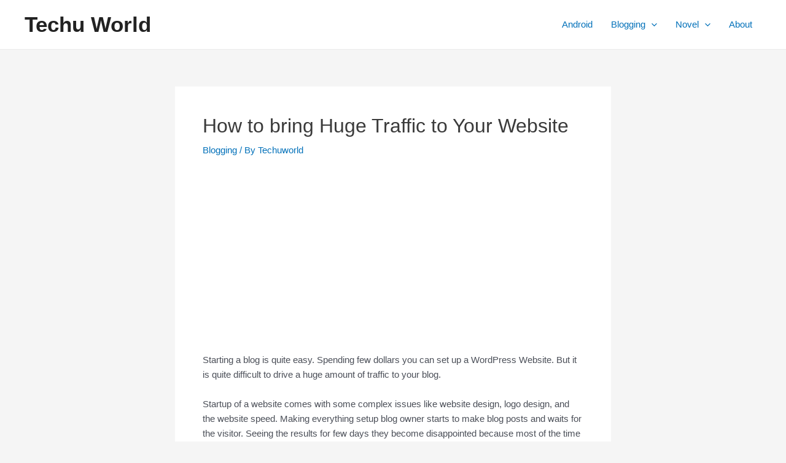

--- FILE ---
content_type: text/html; charset=utf-8
request_url: https://www.google.com/recaptcha/api2/aframe
body_size: 266
content:
<!DOCTYPE HTML><html><head><meta http-equiv="content-type" content="text/html; charset=UTF-8"></head><body><script nonce="tREnrBtCdmGdeqqGH1LvWg">/** Anti-fraud and anti-abuse applications only. See google.com/recaptcha */ try{var clients={'sodar':'https://pagead2.googlesyndication.com/pagead/sodar?'};window.addEventListener("message",function(a){try{if(a.source===window.parent){var b=JSON.parse(a.data);var c=clients[b['id']];if(c){var d=document.createElement('img');d.src=c+b['params']+'&rc='+(localStorage.getItem("rc::a")?sessionStorage.getItem("rc::b"):"");window.document.body.appendChild(d);sessionStorage.setItem("rc::e",parseInt(sessionStorage.getItem("rc::e")||0)+1);localStorage.setItem("rc::h",'1769739894846');}}}catch(b){}});window.parent.postMessage("_grecaptcha_ready", "*");}catch(b){}</script></body></html>